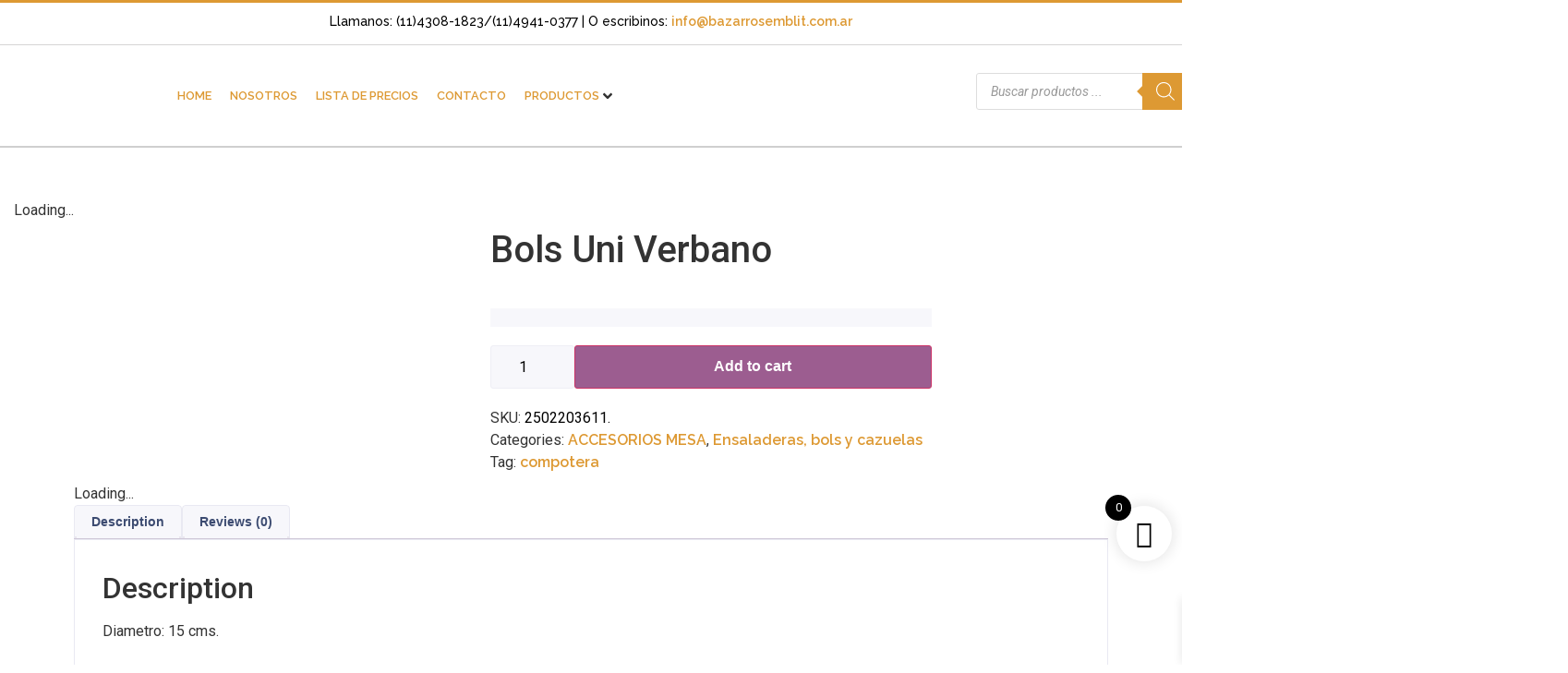

--- FILE ---
content_type: text/css
request_url: https://bazarrosemblit.com.ar/wp-content/uploads/elementor/css/post-60182.css?ver=1741706680
body_size: 801
content:
.elementor-60182 .elementor-element.elementor-element-c790897{--display:flex;--flex-direction:column;--container-widget-width:calc( ( 1 - var( --container-widget-flex-grow ) ) * 100% );--container-widget-height:initial;--container-widget-flex-grow:0;--container-widget-align-self:initial;--flex-wrap-mobile:wrap;--justify-content:flex-end;--align-items:flex-end;--gap:0px 0px;--background-transition:0.3s;border-style:solid;--border-style:solid;border-width:3px 0px 0px 0px;--border-top-width:3px;--border-right-width:0px;--border-bottom-width:0px;--border-left-width:0px;border-color:var( --e-global-color-primary );--border-color:var( --e-global-color-primary );--border-radius:0px 0px 0px 0px;--padding-top:0px;--padding-bottom:0px;--padding-left:0px;--padding-right:0px;}.elementor-60182 .elementor-element.elementor-element-c790897, .elementor-60182 .elementor-element.elementor-element-c790897::before{--border-transition:0.3s;}.elementor-60182 .elementor-element.elementor-element-7211d67{text-align:left;color:var( --e-global-color-accent );font-family:"Raleway", Sans-serif;font-size:14px;font-weight:500;}.elementor-60182 .elementor-element.elementor-element-7211d67 > .elementor-widget-container{padding:10px 10px 0px 10px;}.elementor-60182 .elementor-element.elementor-element-5d7738b{--divider-border-style:solid;--divider-color:#D6D4D4;--divider-border-width:1px;}.elementor-60182 .elementor-element.elementor-element-5d7738b .elementor-divider-separator{width:100%;}.elementor-60182 .elementor-element.elementor-element-5d7738b .elementor-divider{padding-block-start:0px;padding-block-end:0px;}.elementor-60182 .elementor-element.elementor-element-5d7738b > .elementor-widget-container{margin:0px 0px 0px 0px;padding:0px 0px 0px 0px;}.elementor-60182 .elementor-element.elementor-element-b3c0b21{--display:flex;--flex-direction:row;--container-widget-width:calc( ( 1 - var( --container-widget-flex-grow ) ) * 100% );--container-widget-height:100%;--container-widget-flex-grow:1;--container-widget-align-self:stretch;--flex-wrap-mobile:wrap;--justify-content:space-between;--align-items:center;--background-transition:0.3s;border-style:solid;--border-style:solid;border-width:0px 0px 2px 0px;--border-top-width:0px;--border-right-width:0px;--border-bottom-width:2px;--border-left-width:0px;border-color:#CFCFCF;--border-color:#CFCFCF;--padding-top:20px;--padding-bottom:20px;--padding-left:0px;--padding-right:0px;}.elementor-60182 .elementor-element.elementor-element-b3c0b21, .elementor-60182 .elementor-element.elementor-element-b3c0b21::before{--border-transition:0.3s;}.elementor-60182 .elementor-element.elementor-element-8907a77{--display:flex;--flex-direction:row;--container-widget-width:calc( ( 1 - var( --container-widget-flex-grow ) ) * 100% );--container-widget-height:100%;--container-widget-flex-grow:1;--container-widget-align-self:stretch;--flex-wrap-mobile:wrap;--justify-content:space-between;--align-items:center;--background-transition:0.3s;}.elementor-60182 .elementor-element.elementor-element-7f2a79f > .elementor-widget-container{margin:0px 0px 0px 30px;}.elementor-60182 .elementor-element.elementor-element-047d1ed{--display:flex;--flex-direction:row;--container-widget-width:calc( ( 1 - var( --container-widget-flex-grow ) ) * 100% );--container-widget-height:100%;--container-widget-flex-grow:1;--container-widget-align-self:stretch;--flex-wrap-mobile:wrap;--justify-content:center;--align-items:center;--background-transition:0.3s;}.elementor-60182 .elementor-element.elementor-element-a112c67 .jet-mega-menu.jet-mega-menu--layout-horizontal .jet-mega-menu-item__link--top-level,
							.elementor-60182 .elementor-element.elementor-element-a112c67 .jet-mega-menu.jet-mega-menu--layout-vertical .jet-mega-menu-item__link--top-level{font-size:1vw;text-transform:uppercase;}.elementor-60182 .elementor-element.elementor-element-a112c67{--jmm-top-item-icon-color:var( --e-global-color-primary );--jmm-sub-item-icon-color:var( --e-global-color-secondary );--jmm-dropdown-container-width:992px;--jmm-dropdown-bg-color:#F1F1F1;--jmm-dropdown-item-icon-color:var( --e-global-color-primary );--jmm-dropdown-toggle-size:0px;--jmm-dropdown-toggle-color:#FCF7F1;--jmm-dropdown-toggle-bg-color:var( --e-global-color-primary );width:auto;max-width:auto;}.elementor-60182 .elementor-element.elementor-element-a112c67 .jet-mobile-menu__toggle .jet-mobile-menu__toggle-icon{color:var( --e-global-color-primary );}.elementor-60182 .elementor-element.elementor-element-a112c67 .jet-mobile-menu__toggle .jet-mobile-menu__toggle-text{color:var( --e-global-color-primary );}.elementor-60182 .elementor-element.elementor-element-a112c67 .jet-mobile-menu__container .jet-mobile-menu__container-inner{padding:0px 0px 0px 80px;}.elementor-60182 .elementor-element.elementor-element-a112c67 .jet-mobile-menu__container{z-index:999;}.elementor-60182 .elementor-element.elementor-element-a112c67 .jet-mobile-menu__container .jet-mobile-menu-cover{z-index:calc(999-1);}.elementor-60182 .elementor-element.elementor-element-a112c67 .jet-mobile-menu__item{padding:10px 10px 10px 10px;}.elementor-60182 .elementor-element.elementor-element-a112c67.elementor-element{--align-self:center;--order:-99999 /* order start hack */;}.elementor-60182 .elementor-element.elementor-element-005f760{--display:flex;--background-transition:0.3s;}.elementor-60182 .elementor-element.elementor-element-470848d > .elementor-widget-container{margin:0px 70px 0px 0px;}@media(min-width:768px){.elementor-60182 .elementor-element.elementor-element-b3c0b21{--width:100%;}.elementor-60182 .elementor-element.elementor-element-047d1ed{--width:80%;}.elementor-60182 .elementor-element.elementor-element-005f760{--width:22%;}}@media(max-width:1024px) and (min-width:768px){.elementor-60182 .elementor-element.elementor-element-8907a77{--width:55%;}.elementor-60182 .elementor-element.elementor-element-005f760{--width:21%;}}@media(max-width:1024px){.elementor-60182 .elementor-element.elementor-element-b3c0b21{--flex-direction:row;--container-widget-width:initial;--container-widget-height:100%;--container-widget-flex-grow:1;--container-widget-align-self:stretch;--flex-wrap-mobile:wrap;--justify-content:flex-start;--gap:0px 0px;--padding-top:10px;--padding-bottom:10px;--padding-left:10px;--padding-right:10px;}.elementor-60182 .elementor-element.elementor-element-7f2a79f{width:100%;max-width:100%;}}@media(max-width:767px){.elementor-60182 .elementor-element.elementor-element-b3c0b21{--width:100%;--flex-direction:row;--container-widget-width:initial;--container-widget-height:100%;--container-widget-flex-grow:1;--container-widget-align-self:stretch;--flex-wrap-mobile:wrap;--padding-top:0px;--padding-bottom:0px;--padding-left:0px;--padding-right:0px;}.elementor-60182 .elementor-element.elementor-element-8907a77{--flex-direction:row;--container-widget-width:initial;--container-widget-height:100%;--container-widget-flex-grow:1;--container-widget-align-self:stretch;--flex-wrap-mobile:wrap;--justify-content:space-around;}.elementor-60182 .elementor-element.elementor-element-7f2a79f{width:var( --container-widget-width, 46% );max-width:46%;--container-widget-width:46%;--container-widget-flex-grow:0;}.elementor-60182 .elementor-element.elementor-element-047d1ed{--width:44%;}.elementor-60182 .elementor-element.elementor-element-a112c67{--jmm-top-items-icon-size:2px;--jmm-top-item-dropdown-icon-size:16px;--jmm-dropdown-container-width:100%;--jmm-dropdown-top-items-icon-size:0px;--jmm-dropdown-top-items-ver-padding:4px;--jmm-dropdown-toggle-size:35px;--jmm-dropdown-toggle-icon-size:25px;width:var( --container-widget-width, 100% );max-width:100%;--container-widget-width:100%;--container-widget-flex-grow:0;}.elementor-60182 .elementor-element.elementor-element-a112c67 .jet-mobile-menu__toggle .jet-mobile-menu__toggle-icon i{font-size:25px;}.elementor-60182 .elementor-element.elementor-element-a112c67 .jet-mobile-menu__toggle .jet-mobile-menu__toggle-icon svg{width:25px;}.elementor-60182 .elementor-element.elementor-element-a112c67 .jet-mobile-menu__item .jet-menu-icon{font-size:16px;min-width:16px;}.elementor-60182 .elementor-element.elementor-element-a112c67 .jet-mobile-menu__item .jet-menu-icon svg{width:16px;}.elementor-60182 .elementor-element.elementor-element-a112c67 .jet-mobile-menu__item .jet-dropdown-arrow i{font-size:15px;}.elementor-60182 .elementor-element.elementor-element-a112c67 .jet-mobile-menu__item .jet-dropdown-arrow svg{width:15px;}.elementor-60182 .elementor-element.elementor-element-470848d > .elementor-widget-container{margin:0px 0px 0px 0px;}.elementor-60182 .elementor-element.elementor-element-470848d{width:100%;max-width:100%;}.elementor-60182 .elementor-element.elementor-element-470848d.elementor-element{--align-self:center;}}

--- FILE ---
content_type: text/css
request_url: https://bazarrosemblit.com.ar/wp-content/uploads/elementor/css/post-60254.css?ver=1741706680
body_size: 108
content:
.elementor-60254 .elementor-element.elementor-element-3357535{--display:flex;--flex-direction:row;--container-widget-width:initial;--container-widget-height:100%;--container-widget-flex-grow:1;--container-widget-align-self:stretch;--flex-wrap-mobile:wrap;--gap:0px 0px;--background-transition:0.3s;--margin-top:0px;--margin-bottom:0px;--margin-left:0px;--margin-right:0px;}.elementor-60254 .elementor-element.elementor-element-3357535:not(.elementor-motion-effects-element-type-background), .elementor-60254 .elementor-element.elementor-element-3357535 > .elementor-motion-effects-container > .elementor-motion-effects-layer{background-color:var( --e-global-color-primary );}.elementor-60254 .elementor-element.elementor-element-3357535, .elementor-60254 .elementor-element.elementor-element-3357535::before{--border-transition:0.3s;}.elementor-60254 .elementor-element.elementor-element-cc49991{--display:flex;--flex-direction:column;--container-widget-width:100%;--container-widget-height:initial;--container-widget-flex-grow:0;--container-widget-align-self:initial;--flex-wrap-mobile:wrap;--gap:0px 0px;--background-transition:0.3s;}.elementor-60254 .elementor-element.elementor-element-cc49991:not(.elementor-motion-effects-element-type-background), .elementor-60254 .elementor-element.elementor-element-cc49991 > .elementor-motion-effects-container > .elementor-motion-effects-layer{background-color:var( --e-global-color-primary );}.elementor-60254 .elementor-element.elementor-element-cc49991, .elementor-60254 .elementor-element.elementor-element-cc49991::before{--border-transition:0.3s;}.elementor-60254 .elementor-element.elementor-element-45c4bd7{--display:flex;--flex-direction:row;--container-widget-width:initial;--container-widget-height:100%;--container-widget-flex-grow:1;--container-widget-align-self:stretch;--flex-wrap-mobile:wrap;--background-transition:0.3s;}.elementor-60254 .elementor-element.elementor-element-2d23654{--display:flex;--background-transition:0.3s;}.elementor-60254 .elementor-element.elementor-element-2cf21c8{text-align:center;}.elementor-60254 .elementor-element.elementor-element-2cf21c8 .elementor-heading-title{color:var( --e-global-color-7e79356 );font-family:"Raleway", Sans-serif;font-size:17px;font-weight:400;text-transform:uppercase;}.elementor-60254 .elementor-element.elementor-element-9b21c73{text-align:center;color:var( --e-global-color-7e79356 );font-family:"Montserrat", Sans-serif;font-weight:400;}.elementor-60254 .elementor-element.elementor-element-c803aaf{--display:flex;--background-transition:0.3s;}.elementor-60254 .elementor-element.elementor-element-a92d7ff{text-align:center;}.elementor-60254 .elementor-element.elementor-element-a92d7ff .elementor-heading-title{color:var( --e-global-color-7e79356 );font-family:"Raleway", Sans-serif;font-size:17px;font-weight:400;text-transform:uppercase;}.elementor-60254 .elementor-element.elementor-element-6748560.elementor-element{--align-self:center;--flex-shrink:1;}.elementor-60254 .elementor-element.elementor-element-1dd7b6f{--display:flex;--background-transition:0.3s;}.elementor-60254 .elementor-element.elementor-element-a15d687{--display:flex;--background-transition:0.3s;}

--- FILE ---
content_type: text/css
request_url: https://bazarrosemblit.com.ar/wp-content/uploads/elementor/css/post-60843.css?ver=1741706680
body_size: 1392
content:
.elementor-60843 .elementor-element.elementor-element-f8226d6{--display:flex;--flex-direction:row;--container-widget-width:initial;--container-widget-height:100%;--container-widget-flex-grow:1;--container-widget-align-self:stretch;--flex-wrap-mobile:wrap;--gap:0px 20px;--background-transition:0.3s;}.elementor-60843 .elementor-element.elementor-element-f8226d6:not(.elementor-motion-effects-element-type-background), .elementor-60843 .elementor-element.elementor-element-f8226d6 > .elementor-motion-effects-container > .elementor-motion-effects-layer{background-color:#F7F7F7;}.elementor-60843 .elementor-element.elementor-element-f8226d6, .elementor-60843 .elementor-element.elementor-element-f8226d6::before{--border-transition:0.3s;}.elementor-60843 .elementor-element.elementor-element-0209380{--display:flex;--flex-direction:column;--container-widget-width:100%;--container-widget-height:initial;--container-widget-flex-grow:0;--container-widget-align-self:initial;--flex-wrap-mobile:wrap;--gap:0px 0px;--background-transition:0.3s;--padding-top:14px;--padding-bottom:14px;--padding-left:14px;--padding-right:14px;}.elementor-60843 .elementor-element.elementor-element-67473ad .elementor-heading-title{font-family:"Raleway", Sans-serif;font-size:0.8vw;font-weight:600;}.elementor-60843 .elementor-element.elementor-element-201329c .hfe-nav-menu__toggle{margin:0 auto;}.elementor-60843 .elementor-element.elementor-element-201329c .menu-item a.hfe-menu-item{padding-left:5px;padding-right:5px;}.elementor-60843 .elementor-element.elementor-element-201329c .menu-item a.hfe-sub-menu-item{padding-left:calc( 5px + 20px );padding-right:5px;}.elementor-60843 .elementor-element.elementor-element-201329c .hfe-nav-menu__layout-vertical .menu-item ul ul a.hfe-sub-menu-item{padding-left:calc( 5px + 40px );padding-right:5px;}.elementor-60843 .elementor-element.elementor-element-201329c .hfe-nav-menu__layout-vertical .menu-item ul ul ul a.hfe-sub-menu-item{padding-left:calc( 5px + 60px );padding-right:5px;}.elementor-60843 .elementor-element.elementor-element-201329c .hfe-nav-menu__layout-vertical .menu-item ul ul ul ul a.hfe-sub-menu-item{padding-left:calc( 5px + 80px );padding-right:5px;}.elementor-60843 .elementor-element.elementor-element-201329c .menu-item a.hfe-menu-item, .elementor-60843 .elementor-element.elementor-element-201329c .menu-item a.hfe-sub-menu-item{padding-top:5px;padding-bottom:5px;}.elementor-60843 .elementor-element.elementor-element-201329c a.hfe-menu-item, .elementor-60843 .elementor-element.elementor-element-201329c a.hfe-sub-menu-item{font-family:"Raleway", Sans-serif;font-size:0.7vw;font-weight:600;text-transform:uppercase;}.elementor-60843 .elementor-element.elementor-element-201329c .menu-item a.hfe-menu-item:hover,
								.elementor-60843 .elementor-element.elementor-element-201329c .sub-menu a.hfe-sub-menu-item:hover,
								.elementor-60843 .elementor-element.elementor-element-201329c .menu-item.current-menu-item a.hfe-menu-item,
								.elementor-60843 .elementor-element.elementor-element-201329c .menu-item a.hfe-menu-item.highlighted,
								.elementor-60843 .elementor-element.elementor-element-201329c .menu-item a.hfe-menu-item:focus{color:var( --e-global-color-7e79356 );background-color:var( --e-global-color-primary );}.elementor-60843 .elementor-element.elementor-element-201329c .sub-menu,
								.elementor-60843 .elementor-element.elementor-element-201329c nav.hfe-dropdown,
								.elementor-60843 .elementor-element.elementor-element-201329c nav.hfe-dropdown-expandible,
								.elementor-60843 .elementor-element.elementor-element-201329c nav.hfe-dropdown .menu-item a.hfe-menu-item,
								.elementor-60843 .elementor-element.elementor-element-201329c nav.hfe-dropdown .menu-item a.hfe-sub-menu-item{background-color:#fff;}.elementor-60843 .elementor-element.elementor-element-201329c .sub-menu a.hfe-sub-menu-item,
						 .elementor-60843 .elementor-element.elementor-element-201329c nav.hfe-dropdown li a.hfe-menu-item,
						 .elementor-60843 .elementor-element.elementor-element-201329c nav.hfe-dropdown li a.hfe-sub-menu-item,
						 .elementor-60843 .elementor-element.elementor-element-201329c nav.hfe-dropdown-expandible li a.hfe-menu-item,
						 .elementor-60843 .elementor-element.elementor-element-201329c nav.hfe-dropdown-expandible li a.hfe-sub-menu-item{padding-top:15px;padding-bottom:15px;}.elementor-60843 .elementor-element.elementor-element-201329c .sub-menu li.menu-item:not(:last-child),
						.elementor-60843 .elementor-element.elementor-element-201329c nav.hfe-dropdown li.menu-item:not(:last-child),
						.elementor-60843 .elementor-element.elementor-element-201329c nav.hfe-dropdown-expandible li.menu-item:not(:last-child){border-bottom-style:solid;border-bottom-color:#c4c4c4;border-bottom-width:1px;}.elementor-60843 .elementor-element.elementor-element-201329c{width:100%;max-width:100%;}.elementor-60843 .elementor-element.elementor-element-d8bbc35{--display:flex;--flex-direction:column;--container-widget-width:100%;--container-widget-height:initial;--container-widget-flex-grow:0;--container-widget-align-self:initial;--flex-wrap-mobile:wrap;--gap:0px 0px;--background-transition:0.3s;--padding-top:14px;--padding-bottom:14px;--padding-left:14px;--padding-right:14px;}.elementor-60843 .elementor-element.elementor-element-8993205 .elementor-heading-title{font-family:"Raleway", Sans-serif;font-size:0.8vw;font-weight:600;}.elementor-60843 .elementor-element.elementor-element-25142ae .hfe-nav-menu__toggle{margin:0 auto;}.elementor-60843 .elementor-element.elementor-element-25142ae .menu-item a.hfe-menu-item{padding-left:5px;padding-right:5px;}.elementor-60843 .elementor-element.elementor-element-25142ae .menu-item a.hfe-sub-menu-item{padding-left:calc( 5px + 20px );padding-right:5px;}.elementor-60843 .elementor-element.elementor-element-25142ae .hfe-nav-menu__layout-vertical .menu-item ul ul a.hfe-sub-menu-item{padding-left:calc( 5px + 40px );padding-right:5px;}.elementor-60843 .elementor-element.elementor-element-25142ae .hfe-nav-menu__layout-vertical .menu-item ul ul ul a.hfe-sub-menu-item{padding-left:calc( 5px + 60px );padding-right:5px;}.elementor-60843 .elementor-element.elementor-element-25142ae .hfe-nav-menu__layout-vertical .menu-item ul ul ul ul a.hfe-sub-menu-item{padding-left:calc( 5px + 80px );padding-right:5px;}.elementor-60843 .elementor-element.elementor-element-25142ae .menu-item a.hfe-menu-item, .elementor-60843 .elementor-element.elementor-element-25142ae .menu-item a.hfe-sub-menu-item{padding-top:5px;padding-bottom:5px;}.elementor-60843 .elementor-element.elementor-element-25142ae a.hfe-menu-item, .elementor-60843 .elementor-element.elementor-element-25142ae a.hfe-sub-menu-item{font-family:"Raleway", Sans-serif;font-size:0.7vw;font-weight:600;text-transform:uppercase;}.elementor-60843 .elementor-element.elementor-element-25142ae .menu-item a.hfe-menu-item:hover,
								.elementor-60843 .elementor-element.elementor-element-25142ae .sub-menu a.hfe-sub-menu-item:hover,
								.elementor-60843 .elementor-element.elementor-element-25142ae .menu-item.current-menu-item a.hfe-menu-item,
								.elementor-60843 .elementor-element.elementor-element-25142ae .menu-item a.hfe-menu-item.highlighted,
								.elementor-60843 .elementor-element.elementor-element-25142ae .menu-item a.hfe-menu-item:focus{color:var( --e-global-color-7e79356 );background-color:var( --e-global-color-primary );}.elementor-60843 .elementor-element.elementor-element-25142ae .sub-menu,
								.elementor-60843 .elementor-element.elementor-element-25142ae nav.hfe-dropdown,
								.elementor-60843 .elementor-element.elementor-element-25142ae nav.hfe-dropdown-expandible,
								.elementor-60843 .elementor-element.elementor-element-25142ae nav.hfe-dropdown .menu-item a.hfe-menu-item,
								.elementor-60843 .elementor-element.elementor-element-25142ae nav.hfe-dropdown .menu-item a.hfe-sub-menu-item{background-color:#fff;}.elementor-60843 .elementor-element.elementor-element-25142ae .sub-menu a.hfe-sub-menu-item,
						 .elementor-60843 .elementor-element.elementor-element-25142ae nav.hfe-dropdown li a.hfe-menu-item,
						 .elementor-60843 .elementor-element.elementor-element-25142ae nav.hfe-dropdown li a.hfe-sub-menu-item,
						 .elementor-60843 .elementor-element.elementor-element-25142ae nav.hfe-dropdown-expandible li a.hfe-menu-item,
						 .elementor-60843 .elementor-element.elementor-element-25142ae nav.hfe-dropdown-expandible li a.hfe-sub-menu-item{padding-top:15px;padding-bottom:15px;}.elementor-60843 .elementor-element.elementor-element-25142ae .sub-menu li.menu-item:not(:last-child),
						.elementor-60843 .elementor-element.elementor-element-25142ae nav.hfe-dropdown li.menu-item:not(:last-child),
						.elementor-60843 .elementor-element.elementor-element-25142ae nav.hfe-dropdown-expandible li.menu-item:not(:last-child){border-bottom-style:solid;border-bottom-color:#c4c4c4;border-bottom-width:1px;}.elementor-60843 .elementor-element.elementor-element-25142ae{width:100%;max-width:100%;}.elementor-60843 .elementor-element.elementor-element-812cf8e{--display:flex;--flex-direction:column;--container-widget-width:100%;--container-widget-height:initial;--container-widget-flex-grow:0;--container-widget-align-self:initial;--flex-wrap-mobile:wrap;--gap:0px 0px;--background-transition:0.3s;--padding-top:14px;--padding-bottom:14px;--padding-left:14px;--padding-right:14px;}.elementor-60843 .elementor-element.elementor-element-c3868d2 .elementor-heading-title{font-family:"Raleway", Sans-serif;font-size:0.8vw;font-weight:600;}.elementor-60843 .elementor-element.elementor-element-3e40daf .hfe-nav-menu__toggle{margin:0 auto;}.elementor-60843 .elementor-element.elementor-element-3e40daf .menu-item a.hfe-menu-item{padding-left:5px;padding-right:5px;}.elementor-60843 .elementor-element.elementor-element-3e40daf .menu-item a.hfe-sub-menu-item{padding-left:calc( 5px + 20px );padding-right:5px;}.elementor-60843 .elementor-element.elementor-element-3e40daf .hfe-nav-menu__layout-vertical .menu-item ul ul a.hfe-sub-menu-item{padding-left:calc( 5px + 40px );padding-right:5px;}.elementor-60843 .elementor-element.elementor-element-3e40daf .hfe-nav-menu__layout-vertical .menu-item ul ul ul a.hfe-sub-menu-item{padding-left:calc( 5px + 60px );padding-right:5px;}.elementor-60843 .elementor-element.elementor-element-3e40daf .hfe-nav-menu__layout-vertical .menu-item ul ul ul ul a.hfe-sub-menu-item{padding-left:calc( 5px + 80px );padding-right:5px;}.elementor-60843 .elementor-element.elementor-element-3e40daf .menu-item a.hfe-menu-item, .elementor-60843 .elementor-element.elementor-element-3e40daf .menu-item a.hfe-sub-menu-item{padding-top:5px;padding-bottom:5px;}.elementor-60843 .elementor-element.elementor-element-3e40daf a.hfe-menu-item, .elementor-60843 .elementor-element.elementor-element-3e40daf a.hfe-sub-menu-item{font-family:"Raleway", Sans-serif;font-size:0.7vw;font-weight:600;text-transform:uppercase;}.elementor-60843 .elementor-element.elementor-element-3e40daf .menu-item a.hfe-menu-item:hover,
								.elementor-60843 .elementor-element.elementor-element-3e40daf .sub-menu a.hfe-sub-menu-item:hover,
								.elementor-60843 .elementor-element.elementor-element-3e40daf .menu-item.current-menu-item a.hfe-menu-item,
								.elementor-60843 .elementor-element.elementor-element-3e40daf .menu-item a.hfe-menu-item.highlighted,
								.elementor-60843 .elementor-element.elementor-element-3e40daf .menu-item a.hfe-menu-item:focus{color:var( --e-global-color-7e79356 );background-color:var( --e-global-color-primary );}.elementor-60843 .elementor-element.elementor-element-3e40daf .sub-menu,
								.elementor-60843 .elementor-element.elementor-element-3e40daf nav.hfe-dropdown,
								.elementor-60843 .elementor-element.elementor-element-3e40daf nav.hfe-dropdown-expandible,
								.elementor-60843 .elementor-element.elementor-element-3e40daf nav.hfe-dropdown .menu-item a.hfe-menu-item,
								.elementor-60843 .elementor-element.elementor-element-3e40daf nav.hfe-dropdown .menu-item a.hfe-sub-menu-item{background-color:#fff;}.elementor-60843 .elementor-element.elementor-element-3e40daf .sub-menu a.hfe-sub-menu-item,
						 .elementor-60843 .elementor-element.elementor-element-3e40daf nav.hfe-dropdown li a.hfe-menu-item,
						 .elementor-60843 .elementor-element.elementor-element-3e40daf nav.hfe-dropdown li a.hfe-sub-menu-item,
						 .elementor-60843 .elementor-element.elementor-element-3e40daf nav.hfe-dropdown-expandible li a.hfe-menu-item,
						 .elementor-60843 .elementor-element.elementor-element-3e40daf nav.hfe-dropdown-expandible li a.hfe-sub-menu-item{padding-top:15px;padding-bottom:15px;}.elementor-60843 .elementor-element.elementor-element-3e40daf .sub-menu li.menu-item:not(:last-child),
						.elementor-60843 .elementor-element.elementor-element-3e40daf nav.hfe-dropdown li.menu-item:not(:last-child),
						.elementor-60843 .elementor-element.elementor-element-3e40daf nav.hfe-dropdown-expandible li.menu-item:not(:last-child){border-bottom-style:solid;border-bottom-color:#c4c4c4;border-bottom-width:1px;}.elementor-60843 .elementor-element.elementor-element-3e40daf{width:100%;max-width:100%;}.elementor-60843 .elementor-element.elementor-element-1a3b3c0{--display:flex;--flex-direction:column;--container-widget-width:100%;--container-widget-height:initial;--container-widget-flex-grow:0;--container-widget-align-self:initial;--flex-wrap-mobile:wrap;--gap:0px 0px;--background-transition:0.3s;--padding-top:14px;--padding-bottom:14px;--padding-left:14px;--padding-right:14px;}.elementor-60843 .elementor-element.elementor-element-20f87f8 .elementor-heading-title{font-family:"Raleway", Sans-serif;font-size:0.8vw;font-weight:600;}.elementor-60843 .elementor-element.elementor-element-08271a3 .hfe-nav-menu__toggle{margin:0 auto;}.elementor-60843 .elementor-element.elementor-element-08271a3 .menu-item a.hfe-menu-item{padding-left:5px;padding-right:5px;}.elementor-60843 .elementor-element.elementor-element-08271a3 .menu-item a.hfe-sub-menu-item{padding-left:calc( 5px + 20px );padding-right:5px;}.elementor-60843 .elementor-element.elementor-element-08271a3 .hfe-nav-menu__layout-vertical .menu-item ul ul a.hfe-sub-menu-item{padding-left:calc( 5px + 40px );padding-right:5px;}.elementor-60843 .elementor-element.elementor-element-08271a3 .hfe-nav-menu__layout-vertical .menu-item ul ul ul a.hfe-sub-menu-item{padding-left:calc( 5px + 60px );padding-right:5px;}.elementor-60843 .elementor-element.elementor-element-08271a3 .hfe-nav-menu__layout-vertical .menu-item ul ul ul ul a.hfe-sub-menu-item{padding-left:calc( 5px + 80px );padding-right:5px;}.elementor-60843 .elementor-element.elementor-element-08271a3 .menu-item a.hfe-menu-item, .elementor-60843 .elementor-element.elementor-element-08271a3 .menu-item a.hfe-sub-menu-item{padding-top:5px;padding-bottom:5px;}.elementor-60843 .elementor-element.elementor-element-08271a3 a.hfe-menu-item, .elementor-60843 .elementor-element.elementor-element-08271a3 a.hfe-sub-menu-item{font-family:"Raleway", Sans-serif;font-size:0.7vw;font-weight:600;text-transform:uppercase;}.elementor-60843 .elementor-element.elementor-element-08271a3 .menu-item a.hfe-menu-item:hover,
								.elementor-60843 .elementor-element.elementor-element-08271a3 .sub-menu a.hfe-sub-menu-item:hover,
								.elementor-60843 .elementor-element.elementor-element-08271a3 .menu-item.current-menu-item a.hfe-menu-item,
								.elementor-60843 .elementor-element.elementor-element-08271a3 .menu-item a.hfe-menu-item.highlighted,
								.elementor-60843 .elementor-element.elementor-element-08271a3 .menu-item a.hfe-menu-item:focus{color:var( --e-global-color-7e79356 );background-color:var( --e-global-color-primary );}.elementor-60843 .elementor-element.elementor-element-08271a3 .sub-menu,
								.elementor-60843 .elementor-element.elementor-element-08271a3 nav.hfe-dropdown,
								.elementor-60843 .elementor-element.elementor-element-08271a3 nav.hfe-dropdown-expandible,
								.elementor-60843 .elementor-element.elementor-element-08271a3 nav.hfe-dropdown .menu-item a.hfe-menu-item,
								.elementor-60843 .elementor-element.elementor-element-08271a3 nav.hfe-dropdown .menu-item a.hfe-sub-menu-item{background-color:#fff;}.elementor-60843 .elementor-element.elementor-element-08271a3 .sub-menu a.hfe-sub-menu-item,
						 .elementor-60843 .elementor-element.elementor-element-08271a3 nav.hfe-dropdown li a.hfe-menu-item,
						 .elementor-60843 .elementor-element.elementor-element-08271a3 nav.hfe-dropdown li a.hfe-sub-menu-item,
						 .elementor-60843 .elementor-element.elementor-element-08271a3 nav.hfe-dropdown-expandible li a.hfe-menu-item,
						 .elementor-60843 .elementor-element.elementor-element-08271a3 nav.hfe-dropdown-expandible li a.hfe-sub-menu-item{padding-top:15px;padding-bottom:15px;}.elementor-60843 .elementor-element.elementor-element-08271a3 .sub-menu li.menu-item:not(:last-child),
						.elementor-60843 .elementor-element.elementor-element-08271a3 nav.hfe-dropdown li.menu-item:not(:last-child),
						.elementor-60843 .elementor-element.elementor-element-08271a3 nav.hfe-dropdown-expandible li.menu-item:not(:last-child){border-bottom-style:solid;border-bottom-color:#c4c4c4;border-bottom-width:1px;}.elementor-60843 .elementor-element.elementor-element-08271a3{width:100%;max-width:100%;}.elementor-60843 .elementor-element.elementor-element-5062ff6{--display:flex;--flex-direction:column;--container-widget-width:100%;--container-widget-height:initial;--container-widget-flex-grow:0;--container-widget-align-self:initial;--flex-wrap-mobile:wrap;--gap:0px 0px;--background-transition:0.3s;--padding-top:14px;--padding-bottom:14px;--padding-left:14px;--padding-right:14px;}.elementor-60843 .elementor-element.elementor-element-9e40729 .elementor-heading-title{font-family:"Raleway", Sans-serif;font-size:0.8vw;font-weight:600;}.elementor-60843 .elementor-element.elementor-element-37b0f9f .hfe-nav-menu__toggle{margin:0 auto;}.elementor-60843 .elementor-element.elementor-element-37b0f9f .menu-item a.hfe-menu-item{padding-left:5px;padding-right:5px;}.elementor-60843 .elementor-element.elementor-element-37b0f9f .menu-item a.hfe-sub-menu-item{padding-left:calc( 5px + 20px );padding-right:5px;}.elementor-60843 .elementor-element.elementor-element-37b0f9f .hfe-nav-menu__layout-vertical .menu-item ul ul a.hfe-sub-menu-item{padding-left:calc( 5px + 40px );padding-right:5px;}.elementor-60843 .elementor-element.elementor-element-37b0f9f .hfe-nav-menu__layout-vertical .menu-item ul ul ul a.hfe-sub-menu-item{padding-left:calc( 5px + 60px );padding-right:5px;}.elementor-60843 .elementor-element.elementor-element-37b0f9f .hfe-nav-menu__layout-vertical .menu-item ul ul ul ul a.hfe-sub-menu-item{padding-left:calc( 5px + 80px );padding-right:5px;}.elementor-60843 .elementor-element.elementor-element-37b0f9f .menu-item a.hfe-menu-item, .elementor-60843 .elementor-element.elementor-element-37b0f9f .menu-item a.hfe-sub-menu-item{padding-top:5px;padding-bottom:5px;}.elementor-60843 .elementor-element.elementor-element-37b0f9f a.hfe-menu-item, .elementor-60843 .elementor-element.elementor-element-37b0f9f a.hfe-sub-menu-item{font-family:"Raleway", Sans-serif;font-size:0.7vw;font-weight:600;text-transform:uppercase;}.elementor-60843 .elementor-element.elementor-element-37b0f9f .menu-item a.hfe-menu-item:hover,
								.elementor-60843 .elementor-element.elementor-element-37b0f9f .sub-menu a.hfe-sub-menu-item:hover,
								.elementor-60843 .elementor-element.elementor-element-37b0f9f .menu-item.current-menu-item a.hfe-menu-item,
								.elementor-60843 .elementor-element.elementor-element-37b0f9f .menu-item a.hfe-menu-item.highlighted,
								.elementor-60843 .elementor-element.elementor-element-37b0f9f .menu-item a.hfe-menu-item:focus{color:var( --e-global-color-7e79356 );background-color:var( --e-global-color-primary );}.elementor-60843 .elementor-element.elementor-element-37b0f9f .sub-menu,
								.elementor-60843 .elementor-element.elementor-element-37b0f9f nav.hfe-dropdown,
								.elementor-60843 .elementor-element.elementor-element-37b0f9f nav.hfe-dropdown-expandible,
								.elementor-60843 .elementor-element.elementor-element-37b0f9f nav.hfe-dropdown .menu-item a.hfe-menu-item,
								.elementor-60843 .elementor-element.elementor-element-37b0f9f nav.hfe-dropdown .menu-item a.hfe-sub-menu-item{background-color:#fff;}.elementor-60843 .elementor-element.elementor-element-37b0f9f .sub-menu a.hfe-sub-menu-item,
						 .elementor-60843 .elementor-element.elementor-element-37b0f9f nav.hfe-dropdown li a.hfe-menu-item,
						 .elementor-60843 .elementor-element.elementor-element-37b0f9f nav.hfe-dropdown li a.hfe-sub-menu-item,
						 .elementor-60843 .elementor-element.elementor-element-37b0f9f nav.hfe-dropdown-expandible li a.hfe-menu-item,
						 .elementor-60843 .elementor-element.elementor-element-37b0f9f nav.hfe-dropdown-expandible li a.hfe-sub-menu-item{padding-top:15px;padding-bottom:15px;}.elementor-60843 .elementor-element.elementor-element-37b0f9f .sub-menu li.menu-item:not(:last-child),
						.elementor-60843 .elementor-element.elementor-element-37b0f9f nav.hfe-dropdown li.menu-item:not(:last-child),
						.elementor-60843 .elementor-element.elementor-element-37b0f9f nav.hfe-dropdown-expandible li.menu-item:not(:last-child){border-bottom-style:solid;border-bottom-color:#c4c4c4;border-bottom-width:1px;}.elementor-60843 .elementor-element.elementor-element-37b0f9f{width:100%;max-width:100%;}.elementor-60843 .elementor-element.elementor-element-d775fc5{--display:flex;--flex-direction:row;--container-widget-width:initial;--container-widget-height:100%;--container-widget-flex-grow:1;--container-widget-align-self:stretch;--flex-wrap-mobile:wrap;--gap:0px 20px;--background-transition:0.3s;}.elementor-60843 .elementor-element.elementor-element-d775fc5:not(.elementor-motion-effects-element-type-background), .elementor-60843 .elementor-element.elementor-element-d775fc5 > .elementor-motion-effects-container > .elementor-motion-effects-layer{background-color:#F7F7F7;}.elementor-60843 .elementor-element.elementor-element-d775fc5, .elementor-60843 .elementor-element.elementor-element-d775fc5::before{--border-transition:0.3s;}.elementor-60843 .elementor-element.elementor-element-3208e99{--display:flex;--flex-direction:column;--container-widget-width:100%;--container-widget-height:initial;--container-widget-flex-grow:0;--container-widget-align-self:initial;--flex-wrap-mobile:wrap;--gap:0px 0px;--background-transition:0.3s;--padding-top:14px;--padding-bottom:14px;--padding-left:14px;--padding-right:14px;}.elementor-60843 .elementor-element.elementor-element-cf0041e .elementor-heading-title{font-family:"Raleway", Sans-serif;font-size:0.8vw;font-weight:600;}.elementor-60843 .elementor-element.elementor-element-67a7c56 .hfe-nav-menu__toggle{margin:0 auto;}.elementor-60843 .elementor-element.elementor-element-67a7c56 .menu-item a.hfe-menu-item{padding-left:5px;padding-right:5px;}.elementor-60843 .elementor-element.elementor-element-67a7c56 .menu-item a.hfe-sub-menu-item{padding-left:calc( 5px + 20px );padding-right:5px;}.elementor-60843 .elementor-element.elementor-element-67a7c56 .hfe-nav-menu__layout-vertical .menu-item ul ul a.hfe-sub-menu-item{padding-left:calc( 5px + 40px );padding-right:5px;}.elementor-60843 .elementor-element.elementor-element-67a7c56 .hfe-nav-menu__layout-vertical .menu-item ul ul ul a.hfe-sub-menu-item{padding-left:calc( 5px + 60px );padding-right:5px;}.elementor-60843 .elementor-element.elementor-element-67a7c56 .hfe-nav-menu__layout-vertical .menu-item ul ul ul ul a.hfe-sub-menu-item{padding-left:calc( 5px + 80px );padding-right:5px;}.elementor-60843 .elementor-element.elementor-element-67a7c56 .menu-item a.hfe-menu-item, .elementor-60843 .elementor-element.elementor-element-67a7c56 .menu-item a.hfe-sub-menu-item{padding-top:5px;padding-bottom:5px;}.elementor-60843 .elementor-element.elementor-element-67a7c56 a.hfe-menu-item, .elementor-60843 .elementor-element.elementor-element-67a7c56 a.hfe-sub-menu-item{font-family:"Raleway", Sans-serif;font-size:0.7vw;font-weight:600;text-transform:uppercase;}.elementor-60843 .elementor-element.elementor-element-67a7c56 .menu-item a.hfe-menu-item:hover,
								.elementor-60843 .elementor-element.elementor-element-67a7c56 .sub-menu a.hfe-sub-menu-item:hover,
								.elementor-60843 .elementor-element.elementor-element-67a7c56 .menu-item.current-menu-item a.hfe-menu-item,
								.elementor-60843 .elementor-element.elementor-element-67a7c56 .menu-item a.hfe-menu-item.highlighted,
								.elementor-60843 .elementor-element.elementor-element-67a7c56 .menu-item a.hfe-menu-item:focus{color:var( --e-global-color-7e79356 );background-color:var( --e-global-color-primary );}.elementor-60843 .elementor-element.elementor-element-67a7c56 .sub-menu,
								.elementor-60843 .elementor-element.elementor-element-67a7c56 nav.hfe-dropdown,
								.elementor-60843 .elementor-element.elementor-element-67a7c56 nav.hfe-dropdown-expandible,
								.elementor-60843 .elementor-element.elementor-element-67a7c56 nav.hfe-dropdown .menu-item a.hfe-menu-item,
								.elementor-60843 .elementor-element.elementor-element-67a7c56 nav.hfe-dropdown .menu-item a.hfe-sub-menu-item{background-color:#fff;}.elementor-60843 .elementor-element.elementor-element-67a7c56 .sub-menu a.hfe-sub-menu-item,
						 .elementor-60843 .elementor-element.elementor-element-67a7c56 nav.hfe-dropdown li a.hfe-menu-item,
						 .elementor-60843 .elementor-element.elementor-element-67a7c56 nav.hfe-dropdown li a.hfe-sub-menu-item,
						 .elementor-60843 .elementor-element.elementor-element-67a7c56 nav.hfe-dropdown-expandible li a.hfe-menu-item,
						 .elementor-60843 .elementor-element.elementor-element-67a7c56 nav.hfe-dropdown-expandible li a.hfe-sub-menu-item{padding-top:15px;padding-bottom:15px;}.elementor-60843 .elementor-element.elementor-element-67a7c56 .sub-menu li.menu-item:not(:last-child),
						.elementor-60843 .elementor-element.elementor-element-67a7c56 nav.hfe-dropdown li.menu-item:not(:last-child),
						.elementor-60843 .elementor-element.elementor-element-67a7c56 nav.hfe-dropdown-expandible li.menu-item:not(:last-child){border-bottom-style:solid;border-bottom-color:#c4c4c4;border-bottom-width:1px;}.elementor-60843 .elementor-element.elementor-element-67a7c56{width:100%;max-width:100%;}.elementor-60843 .elementor-element.elementor-element-d5557bf{--display:flex;--flex-direction:column;--container-widget-width:100%;--container-widget-height:initial;--container-widget-flex-grow:0;--container-widget-align-self:initial;--flex-wrap-mobile:wrap;--gap:0px 0px;--background-transition:0.3s;--padding-top:14px;--padding-bottom:14px;--padding-left:14px;--padding-right:14px;}.elementor-60843 .elementor-element.elementor-element-2221fff .elementor-heading-title{font-family:"Raleway", Sans-serif;font-size:0.8vw;font-weight:600;}.elementor-60843 .elementor-element.elementor-element-7191970 .hfe-nav-menu__toggle{margin:0 auto;}.elementor-60843 .elementor-element.elementor-element-7191970 .menu-item a.hfe-menu-item{padding-left:5px;padding-right:5px;}.elementor-60843 .elementor-element.elementor-element-7191970 .menu-item a.hfe-sub-menu-item{padding-left:calc( 5px + 20px );padding-right:5px;}.elementor-60843 .elementor-element.elementor-element-7191970 .hfe-nav-menu__layout-vertical .menu-item ul ul a.hfe-sub-menu-item{padding-left:calc( 5px + 40px );padding-right:5px;}.elementor-60843 .elementor-element.elementor-element-7191970 .hfe-nav-menu__layout-vertical .menu-item ul ul ul a.hfe-sub-menu-item{padding-left:calc( 5px + 60px );padding-right:5px;}.elementor-60843 .elementor-element.elementor-element-7191970 .hfe-nav-menu__layout-vertical .menu-item ul ul ul ul a.hfe-sub-menu-item{padding-left:calc( 5px + 80px );padding-right:5px;}.elementor-60843 .elementor-element.elementor-element-7191970 .menu-item a.hfe-menu-item, .elementor-60843 .elementor-element.elementor-element-7191970 .menu-item a.hfe-sub-menu-item{padding-top:5px;padding-bottom:5px;}.elementor-60843 .elementor-element.elementor-element-7191970 a.hfe-menu-item, .elementor-60843 .elementor-element.elementor-element-7191970 a.hfe-sub-menu-item{font-family:"Raleway", Sans-serif;font-size:0.7vw;font-weight:600;text-transform:uppercase;}.elementor-60843 .elementor-element.elementor-element-7191970 .menu-item a.hfe-menu-item:hover,
								.elementor-60843 .elementor-element.elementor-element-7191970 .sub-menu a.hfe-sub-menu-item:hover,
								.elementor-60843 .elementor-element.elementor-element-7191970 .menu-item.current-menu-item a.hfe-menu-item,
								.elementor-60843 .elementor-element.elementor-element-7191970 .menu-item a.hfe-menu-item.highlighted,
								.elementor-60843 .elementor-element.elementor-element-7191970 .menu-item a.hfe-menu-item:focus{color:var( --e-global-color-7e79356 );background-color:var( --e-global-color-primary );}.elementor-60843 .elementor-element.elementor-element-7191970 .sub-menu,
								.elementor-60843 .elementor-element.elementor-element-7191970 nav.hfe-dropdown,
								.elementor-60843 .elementor-element.elementor-element-7191970 nav.hfe-dropdown-expandible,
								.elementor-60843 .elementor-element.elementor-element-7191970 nav.hfe-dropdown .menu-item a.hfe-menu-item,
								.elementor-60843 .elementor-element.elementor-element-7191970 nav.hfe-dropdown .menu-item a.hfe-sub-menu-item{background-color:#fff;}.elementor-60843 .elementor-element.elementor-element-7191970 .sub-menu a.hfe-sub-menu-item,
						 .elementor-60843 .elementor-element.elementor-element-7191970 nav.hfe-dropdown li a.hfe-menu-item,
						 .elementor-60843 .elementor-element.elementor-element-7191970 nav.hfe-dropdown li a.hfe-sub-menu-item,
						 .elementor-60843 .elementor-element.elementor-element-7191970 nav.hfe-dropdown-expandible li a.hfe-menu-item,
						 .elementor-60843 .elementor-element.elementor-element-7191970 nav.hfe-dropdown-expandible li a.hfe-sub-menu-item{padding-top:15px;padding-bottom:15px;}.elementor-60843 .elementor-element.elementor-element-7191970 .sub-menu li.menu-item:not(:last-child),
						.elementor-60843 .elementor-element.elementor-element-7191970 nav.hfe-dropdown li.menu-item:not(:last-child),
						.elementor-60843 .elementor-element.elementor-element-7191970 nav.hfe-dropdown-expandible li.menu-item:not(:last-child){border-bottom-style:solid;border-bottom-color:#c4c4c4;border-bottom-width:1px;}.elementor-60843 .elementor-element.elementor-element-7191970{width:100%;max-width:100%;}.elementor-60843 .elementor-element.elementor-element-5ea1a61{--display:flex;--flex-direction:column;--container-widget-width:100%;--container-widget-height:initial;--container-widget-flex-grow:0;--container-widget-align-self:initial;--flex-wrap-mobile:wrap;--gap:0px 0px;--background-transition:0.3s;--padding-top:14px;--padding-bottom:14px;--padding-left:14px;--padding-right:14px;}.elementor-60843 .elementor-element.elementor-element-c33e3bd .elementor-heading-title{font-family:"Raleway", Sans-serif;font-size:0.8vw;font-weight:600;}.elementor-60843 .elementor-element.elementor-element-2b0c616 .hfe-nav-menu__toggle{margin:0 auto;}.elementor-60843 .elementor-element.elementor-element-2b0c616 .menu-item a.hfe-menu-item{padding-left:5px;padding-right:5px;}.elementor-60843 .elementor-element.elementor-element-2b0c616 .menu-item a.hfe-sub-menu-item{padding-left:calc( 5px + 20px );padding-right:5px;}.elementor-60843 .elementor-element.elementor-element-2b0c616 .hfe-nav-menu__layout-vertical .menu-item ul ul a.hfe-sub-menu-item{padding-left:calc( 5px + 40px );padding-right:5px;}.elementor-60843 .elementor-element.elementor-element-2b0c616 .hfe-nav-menu__layout-vertical .menu-item ul ul ul a.hfe-sub-menu-item{padding-left:calc( 5px + 60px );padding-right:5px;}.elementor-60843 .elementor-element.elementor-element-2b0c616 .hfe-nav-menu__layout-vertical .menu-item ul ul ul ul a.hfe-sub-menu-item{padding-left:calc( 5px + 80px );padding-right:5px;}.elementor-60843 .elementor-element.elementor-element-2b0c616 .menu-item a.hfe-menu-item, .elementor-60843 .elementor-element.elementor-element-2b0c616 .menu-item a.hfe-sub-menu-item{padding-top:5px;padding-bottom:5px;}.elementor-60843 .elementor-element.elementor-element-2b0c616 a.hfe-menu-item, .elementor-60843 .elementor-element.elementor-element-2b0c616 a.hfe-sub-menu-item{font-family:"Raleway", Sans-serif;font-size:0.7vw;font-weight:600;text-transform:uppercase;}.elementor-60843 .elementor-element.elementor-element-2b0c616 .menu-item a.hfe-menu-item:hover,
								.elementor-60843 .elementor-element.elementor-element-2b0c616 .sub-menu a.hfe-sub-menu-item:hover,
								.elementor-60843 .elementor-element.elementor-element-2b0c616 .menu-item.current-menu-item a.hfe-menu-item,
								.elementor-60843 .elementor-element.elementor-element-2b0c616 .menu-item a.hfe-menu-item.highlighted,
								.elementor-60843 .elementor-element.elementor-element-2b0c616 .menu-item a.hfe-menu-item:focus{color:var( --e-global-color-7e79356 );background-color:var( --e-global-color-primary );}.elementor-60843 .elementor-element.elementor-element-2b0c616 .sub-menu,
								.elementor-60843 .elementor-element.elementor-element-2b0c616 nav.hfe-dropdown,
								.elementor-60843 .elementor-element.elementor-element-2b0c616 nav.hfe-dropdown-expandible,
								.elementor-60843 .elementor-element.elementor-element-2b0c616 nav.hfe-dropdown .menu-item a.hfe-menu-item,
								.elementor-60843 .elementor-element.elementor-element-2b0c616 nav.hfe-dropdown .menu-item a.hfe-sub-menu-item{background-color:#fff;}.elementor-60843 .elementor-element.elementor-element-2b0c616 .sub-menu a.hfe-sub-menu-item,
						 .elementor-60843 .elementor-element.elementor-element-2b0c616 nav.hfe-dropdown li a.hfe-menu-item,
						 .elementor-60843 .elementor-element.elementor-element-2b0c616 nav.hfe-dropdown li a.hfe-sub-menu-item,
						 .elementor-60843 .elementor-element.elementor-element-2b0c616 nav.hfe-dropdown-expandible li a.hfe-menu-item,
						 .elementor-60843 .elementor-element.elementor-element-2b0c616 nav.hfe-dropdown-expandible li a.hfe-sub-menu-item{padding-top:15px;padding-bottom:15px;}.elementor-60843 .elementor-element.elementor-element-2b0c616 .sub-menu li.menu-item:not(:last-child),
						.elementor-60843 .elementor-element.elementor-element-2b0c616 nav.hfe-dropdown li.menu-item:not(:last-child),
						.elementor-60843 .elementor-element.elementor-element-2b0c616 nav.hfe-dropdown-expandible li.menu-item:not(:last-child){border-bottom-style:solid;border-bottom-color:#c4c4c4;border-bottom-width:1px;}.elementor-60843 .elementor-element.elementor-element-2b0c616{width:100%;max-width:100%;}.elementor-60843 .elementor-element.elementor-element-f84d242{--display:flex;--flex-direction:column;--container-widget-width:100%;--container-widget-height:initial;--container-widget-flex-grow:0;--container-widget-align-self:initial;--flex-wrap-mobile:wrap;--gap:0px 0px;--background-transition:0.3s;--padding-top:14px;--padding-bottom:14px;--padding-left:14px;--padding-right:14px;}.elementor-60843 .elementor-element.elementor-element-762f305 .elementor-heading-title{font-family:"Raleway", Sans-serif;font-size:0.8vw;font-weight:600;}.elementor-60843 .elementor-element.elementor-element-0bc8366 .hfe-nav-menu__toggle{margin:0 auto;}.elementor-60843 .elementor-element.elementor-element-0bc8366 .menu-item a.hfe-menu-item{padding-left:5px;padding-right:5px;}.elementor-60843 .elementor-element.elementor-element-0bc8366 .menu-item a.hfe-sub-menu-item{padding-left:calc( 5px + 20px );padding-right:5px;}.elementor-60843 .elementor-element.elementor-element-0bc8366 .hfe-nav-menu__layout-vertical .menu-item ul ul a.hfe-sub-menu-item{padding-left:calc( 5px + 40px );padding-right:5px;}.elementor-60843 .elementor-element.elementor-element-0bc8366 .hfe-nav-menu__layout-vertical .menu-item ul ul ul a.hfe-sub-menu-item{padding-left:calc( 5px + 60px );padding-right:5px;}.elementor-60843 .elementor-element.elementor-element-0bc8366 .hfe-nav-menu__layout-vertical .menu-item ul ul ul ul a.hfe-sub-menu-item{padding-left:calc( 5px + 80px );padding-right:5px;}.elementor-60843 .elementor-element.elementor-element-0bc8366 .menu-item a.hfe-menu-item, .elementor-60843 .elementor-element.elementor-element-0bc8366 .menu-item a.hfe-sub-menu-item{padding-top:5px;padding-bottom:5px;}.elementor-60843 .elementor-element.elementor-element-0bc8366 a.hfe-menu-item, .elementor-60843 .elementor-element.elementor-element-0bc8366 a.hfe-sub-menu-item{font-family:"Raleway", Sans-serif;font-size:0.7vw;font-weight:600;text-transform:uppercase;}.elementor-60843 .elementor-element.elementor-element-0bc8366 .menu-item a.hfe-menu-item:hover,
								.elementor-60843 .elementor-element.elementor-element-0bc8366 .sub-menu a.hfe-sub-menu-item:hover,
								.elementor-60843 .elementor-element.elementor-element-0bc8366 .menu-item.current-menu-item a.hfe-menu-item,
								.elementor-60843 .elementor-element.elementor-element-0bc8366 .menu-item a.hfe-menu-item.highlighted,
								.elementor-60843 .elementor-element.elementor-element-0bc8366 .menu-item a.hfe-menu-item:focus{color:var( --e-global-color-7e79356 );background-color:var( --e-global-color-primary );}.elementor-60843 .elementor-element.elementor-element-0bc8366 .sub-menu,
								.elementor-60843 .elementor-element.elementor-element-0bc8366 nav.hfe-dropdown,
								.elementor-60843 .elementor-element.elementor-element-0bc8366 nav.hfe-dropdown-expandible,
								.elementor-60843 .elementor-element.elementor-element-0bc8366 nav.hfe-dropdown .menu-item a.hfe-menu-item,
								.elementor-60843 .elementor-element.elementor-element-0bc8366 nav.hfe-dropdown .menu-item a.hfe-sub-menu-item{background-color:#fff;}.elementor-60843 .elementor-element.elementor-element-0bc8366 .sub-menu a.hfe-sub-menu-item,
						 .elementor-60843 .elementor-element.elementor-element-0bc8366 nav.hfe-dropdown li a.hfe-menu-item,
						 .elementor-60843 .elementor-element.elementor-element-0bc8366 nav.hfe-dropdown li a.hfe-sub-menu-item,
						 .elementor-60843 .elementor-element.elementor-element-0bc8366 nav.hfe-dropdown-expandible li a.hfe-menu-item,
						 .elementor-60843 .elementor-element.elementor-element-0bc8366 nav.hfe-dropdown-expandible li a.hfe-sub-menu-item{padding-top:15px;padding-bottom:15px;}.elementor-60843 .elementor-element.elementor-element-0bc8366 .sub-menu li.menu-item:not(:last-child),
						.elementor-60843 .elementor-element.elementor-element-0bc8366 nav.hfe-dropdown li.menu-item:not(:last-child),
						.elementor-60843 .elementor-element.elementor-element-0bc8366 nav.hfe-dropdown-expandible li.menu-item:not(:last-child){border-bottom-style:solid;border-bottom-color:#c4c4c4;border-bottom-width:1px;}.elementor-60843 .elementor-element.elementor-element-0bc8366{width:100%;max-width:100%;}.elementor-60843 .elementor-element.elementor-element-21baaed{--display:flex;--flex-direction:column;--container-widget-width:100%;--container-widget-height:initial;--container-widget-flex-grow:0;--container-widget-align-self:initial;--flex-wrap-mobile:wrap;--background-transition:0.3s;--padding-top:14px;--padding-bottom:14px;--padding-left:14px;--padding-right:14px;}body.elementor-page-60843:not(.elementor-motion-effects-element-type-background), body.elementor-page-60843 > .elementor-motion-effects-container > .elementor-motion-effects-layer{background-color:#F8F8F8;}@media(min-width:768px){.elementor-60843 .elementor-element.elementor-element-f8226d6{--width:1200px;}.elementor-60843 .elementor-element.elementor-element-0209380{--width:25%;}.elementor-60843 .elementor-element.elementor-element-d8bbc35{--width:25%;}.elementor-60843 .elementor-element.elementor-element-812cf8e{--width:25%;}.elementor-60843 .elementor-element.elementor-element-1a3b3c0{--width:25%;}.elementor-60843 .elementor-element.elementor-element-5062ff6{--width:25%;}.elementor-60843 .elementor-element.elementor-element-d775fc5{--width:1200px;}.elementor-60843 .elementor-element.elementor-element-3208e99{--width:25%;}.elementor-60843 .elementor-element.elementor-element-d5557bf{--width:25%;}.elementor-60843 .elementor-element.elementor-element-5ea1a61{--width:25%;}.elementor-60843 .elementor-element.elementor-element-f84d242{--width:25%;}.elementor-60843 .elementor-element.elementor-element-21baaed{--width:25%;}}